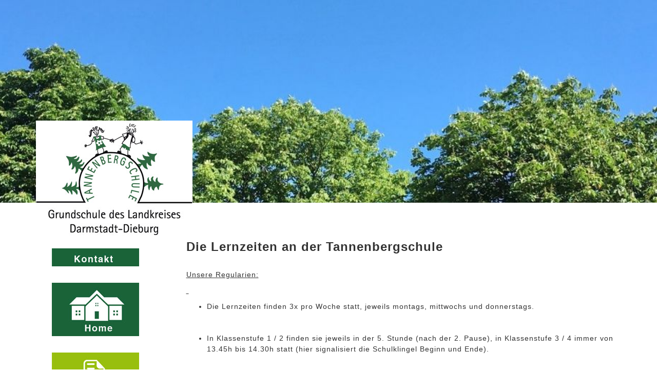

--- FILE ---
content_type: text/html
request_url: http://tannenbergschule.com/index.php?article_id=78
body_size: 22034
content:



<!DOCTYPE html>
<html lang="de">
  <head>
 <!-- <base href="http://www.agentur-stilecht.de/kundendaten/schule2" />-->
	   <meta charset="utf-8">
	   <meta http-equiv="X-UA-Compatible" content="IE=edge">
	   <meta name="viewport" content="width=device-width, initial-scale=1">
		<link rel="stylesheet" type="text/css" href="./style/bootstrap/css/bootstrap.min.css" media="screen" />
		<link rel="stylesheet" type="text/css" href="./style/default.css" media="screen" />
		<link rel="stylesheet" type="text/css" href="./style/nav.css" media="screen" />
		<link rel="stylesheet" href="./templates/lightbox/dist/css/lightbox.min.css">

        <link href="./style/killercarousel.css" type="text/css" rel="stylesheet" />

		<script src="http://code.jquery.com/jquery-1.9.1.min.js"></script>
        <script type="text/javascript" src="./templates/killercarousel.js"></script>

        <script type = "text/javascript">
            $(function() {
                $('.kc-wrap').KillerCarousel({
                    // Width of carousel.
                    width: 600, 
                    // Item spacing in 3d (CSS3 3d) mode.
                    spacing3d: 150,    
                    // Path to images for shadows etc.
                    showShadow: false, 
                    showReflection: false,
                    // Looping mode.
                    infiniteLoop: true,
                    // Scale at 75% of parent element.
                    autoScale: 75
                    
                });
            });
    </script>
    </head>



    <body>
	
  	 <div class="hidden-xs"> 	
	<!--	<div class="outerbox">        
            <div class="box">
            	<div class="navigationbar">
                    <div><img src="./templates/default/logo.jpg"></div>
                    <div><a href="index.php?article_id=9"><img src="./templates/default/kontakt.jpg"></a></div>
                    <div><a href="index.php"><img src="./templates/default/home.jpg"></a></div>
                    <div class="aktuelles"><a href="index.php?article_id=2"><img src="./templates/default/aktuelles.jpg"></a>
                    </div>
                    <div class="schule"><a href="index.php?article_id=3"><img src="./templates/default/schule.jpg"></a>
                    </div>

                    <div class="klassen"><a href="index.php?article_id=4"><img src="./templates/default/klassen.jpg"></a>
                    </div>

                    <div class="eltern"><a href="index.php?article_id=5"><img src="./templates/default/eltern.jpg"></a>
                    </div>
                    <div class="kinder"><a href="index.php?article_id=6"><img src="./templates/default/kinder.jpg"></a>
                    </div>
                    <div class="ganztag"><a href="index.php?article_id=7"><img src="./templates/default/ganztag.jpg"></a>
                    <div><a href="index.php?article_id=78">Lernzeiten</a></div></div>
                    <div class="projekte"><a href="index.php?article_id=8"><img src="./templates/default/projekte.jpg"></a>
                    </div>

                    <div><a href="index.php?article_id=10"><img src="./templates/default/impressum.jpg"></a></div>
                    <div><a href="index.php?article_id=11"><img src="./templates/default/login.jpg"></a></div>
                </div>
                <div class="content">
					<div class="container">
		             <div class="row">
					   <div style="height: 100%;" class="col-sm-10">
						
					   </div>
					 </div>
					</div>
                </div>
            </div>
        </div>-->
		
		
		<div class="outerbox">
		<div class="container">
		<div style="margin-top:-160px;"><img src="./templates/default/logo.jpg"></div>
		<div class="row">
		  <div class="col-sm-4 col-md-3 col-lg-3">
			<div class="sidebar-nav">
			  <div style="background-color: white; border: 1px white solid;" class="navbar navbar-default" role="navigation">
				<div class="navbar-header">
				  <button type="button" class="navbar-toggle" data-toggle="collapse" data-target=".sidebar-navbar-collapse">
					<span class="sr-only">Toggle navigation</span>
					<span class="icon-bar"></span>
					<span class="icon-bar"></span>
					<span class="icon-bar"></span>
				  </button>
				  <span class="visible-xs navbar-brand">Tannenberg-Schule</span>
				</div>
				<div class="navbar-collapse collapse sidebar-navbar-collapse">
				  <ul class="nav navbar-nav nav-stacked">
					<li><a href="index.php?article_id=9"><img src="./templates/default/kontakt.jpg"></a></li>
					<li><a href="index.php"><img src="./templates/default/home.jpg"></a></li>
					<li class="aktuelles"><a href="index.php?article_id=2"><img src="./templates/default/aktuelles.jpg"></a>
					</li>
					<li class="schule"><a href="index.php?article_id=3"><img src="./templates/default/schule.jpg"></a>
					</li>
					<li class="klassen"><a href="index.php?article_id=4"><img src="./templates/default/klassen.jpg"></a>
					</li>
					<li class="eltern"><a href="index.php?article_id=5"><img src="./templates/default/eltern.jpg"></a>
					</li>
					<li class="kinder"><a href="index.php?article_id=6"><img src="./templates/default/kinder.jpg"></a>
					</li>
					<li class="ganztag"><a href="index.php?article_id=7"><img src="./templates/default/ganztag.jpg"></a>
					<div><a href="index.php?article_id=78">Lernzeiten</a></div></li>
					<li class="projekte"><a href="index.php?article_id=8"><img src="./templates/default/projekte.jpg"></a>
					</li>

					<li><a href="index.php?article_id=10"><img src="./templates/default/impressum.jpg"></a></li>
					<li><a href="index.php?article_id=11"><img src="./templates/default/login.jpg"></a></li>
				   </ul>
				</div><!--/.nav-collapse -->
			  </div>
			</div>
		  </div>
		  <div class="col-sm-8 col-md-9 col-lg-9">
			<h1 class="Beispiel3"><strong>Die Lernzeiten an der Tannenbergschule </strong></h1>
<p><strong>  <br /></strong></p>
<p><span style="text-decoration: underline;">Unsere Regularien:</span></p>
<p><span style="text-decoration: underline;"> </span></p>
<ul type="disc">
<li>Die Lernzeiten finden 3x pro Woche statt, jeweils montags, mittwochs und donnerstags.</li>
</ul>
<p> </p>
<ul type="disc">
<li>In Klassenstufe 1 / 2 finden sie jeweils in der 5. Stunde (nach der 2. Pause), in Klassenstufe 3 / 4 immer von 13.45h bis 14.30h statt (hier signalisiert die Schulklingel Beginn und Ende).</li>
</ul>
<p> </p>
<ul type="disc">
<li>Dienstags gibt es Aufgaben für zu Hause wie z.B. Kopfrechnen, Lesen, Gedichte auswendig lernen etc..</li>
</ul>
<p> </p>
<ul type="disc">
<li>Die Kinder sind in ihrem eigenen Klassenraum und werden dort von einem/r LehrerIn bzw.</li>
</ul>
<p>         BetreuerIn begleitet/beaufsichtigt. (Angestrebt wird dabei eine Doppelbesetzung für große          Lerngruppen).</p>
<p> </p>
<ul type="disc">
<li>Die Lernzeiten sind Lern- und Übezeiten zur Wiederholung und Sicherung von Unterrichtsinhalten.</li>
</ul>
<p> </p>
<ul type="disc">
<li>Ziel ist ein möglichst selbstständiges Arbeiten der Kinder.</li>
</ul>
<p> </p>
<ul type="disc">
<li>Die Lernzeitbegleiter können offenen Fragen klären helfen und auch kleine Hilfestellungen und Anregungen für die Ausführung geben.</li>
</ul>
<p> </p>
<ul type="disc">
<li>Sie sind jedoch nicht für die Erklärung von nicht verstandenem Unterrichtsstoff zuständig.</li>
</ul>
<p> </p>
<ul type="disc">
<li>Bevor die Kinder den Raum verlassen, zeigen sie ihre bearbeiteten Aufgaben vor. LehrerIn bzw. BetreuerIn zeichnen ab, dass sie es gesehen haben. Sie weisen auf offensichtliche Fehler oder unleserliche Ausführung hin, <strong>es ist jedoch nicht ihre Aufgabe und auch nicht leistbar, auf Richtigkeit zu kontrollieren oder die Arbeitsausführung stets auf Vollständigkeit und Ordentlichkeit zu überprüfen. </strong></li>
</ul>
<p> </p>
<ul type="disc">
<li>Rückmeldung diesbezüglich erfolgt immer über den Klassenlehrer bzw. den entsprechenden Fachlehrer.</li>
</ul>
<p> </p>
<ul type="disc">
<li>Es liegt zudem auch in der Eigenverantwortlichkeit der Kinder, auf Qualität und Quantität zu achten sowie eventuelle Nachhol- oder Verbesserungsarbeiten vorzunehmen. Sie sollen  lernen, ihre geleistete Arbeit diesbezüglich zu beurteilen.</li>
</ul>
<p> </p>
<ul type="disc">
<li>Aufgabe der Eltern ist es, sich regelmäßig den Lernzeitenplan/-ordner zeigen zu lassen, ihn abzuzeichnen und mit dem Kind darüber ins Gespräch zu kommen.</li>
</ul>
<p> </p>
<p> </p>
<p> </p>		  </div>
		</div>
		</div>
		</div>
	  </div>

	<div class="visible-xs">	

	 <div class="navbar navbar-inverse navbar-fixed-top" role="navigation" id="slide-nav">
	  <div class="container">
	   <div class="navbar-header">
<!--		<a class="navbar-toggle"> 
		  <span class="sr-only">Toggle navigation</span>
		  <span class="icon-bar"></span>
		  <span class="icon-bar"></span>
		  <span class="icon-bar"></span>
		 </a>-->
      <button type="button" class="navbar-toggle" data-toggle="collapse" >
        <span class="icon-bar"></span>
        <span class="icon-bar"></span>
        <span class="icon-bar"></span>                        
      </button>
		<a class="navbar-brand" href="#">Tannenberg-Schule</a>
	   </div>
	   <div id="slidemenu">
		 
		<ul class="nav navbar-nav">

	<!--	<li class="aktuelles"><a href="index.php?article_id=2"><img style="width: 100%;" src="./templates/default/aktuelles_xs.png"></a>
				          <li class="dropdown aktuelles"> <a href="#" class="dropdown-toggle" data-toggle="dropdown" role="button" aria-expanded="true" aria-haspopup="true">				  
				  <span style="margin-top: -90px; margin-left: 95%;color: white;font-size:45px !important;" class="caret"></span></a>
					  <ul class="dropdown-menu aktuelles">
		                 <div><a href="index.php?article_id=76">Termine</a></div><div><a href="index.php?article_id=82">Downloads</a></div><div><a href="index.php?article_id=84">Einschulung 25/26</a></div><div><a href="index.php?article_id=105">Einschulung 26/27</a></div><div><a href="index.php?article_id=86">Übergang 4/5</a></div><div><a href="index.php?article_id=85">Abriss und Neubau</a></div>					  </ul>
					</li>
		      		</li>
		
		<li class="schule"><a href="index.php?article_id=3"><img style="width: 100%;" src="./templates/default/schule_xs.png"></a>
				          <li class="dropdown schule"> <a href="#" class="dropdown-toggle" data-toggle="dropdown" role="button" aria-expanded="true" aria-haspopup="true">				  
				  <span style="margin-top: -90px; margin-left: 95%;color: white;" class="caret"></span></a>
					  <ul class="dropdown-menu schule">
		                 <div><a href="index.php?article_id=19">Musikalische Grundschule</a></div><div><a href="index.php?article_id=20">Wohlfühlregeln</a></div><div><a href="index.php?article_id=27">Unser Team</a></div><div><div><a href="index.php?article_id=41">Schulleitung</a></div></div><div><div><a href="index.php?article_id=42">Sekretariat</a></div></div><div><div><a href="index.php?article_id=43">Hausmeister</a></div></div><div><a href="index.php?article_id=34">Sozialpäd. Werkstatt</a></div><div><a href="index.php?article_id=35">Leseinsel</a></div><div><a href="index.php?article_id=103">Stundenplan</a></div>					  </ul>
					</li>
		      		</li>

		<li class="klassen"><a href="index.php?article_id=4"><img style="width: 100%;" src="./templates/default/klassen_xs.png"></a>
				          <li class="dropdown klassen"> <a href="#" class="dropdown-toggle" data-toggle="dropdown" role="button" aria-expanded="true" aria-haspopup="true">				  
				  <span style="margin-top: -90px; margin-left: 95%; color: white;" class="caret"></span></a>
					  <ul class="dropdown-menu klassen">
		                 <div><a href="index.php?article_id=12">Flexklassen</a></div><div><a href="index.php?article_id=13">3. Klassen</a></div><div><a href="index.php?article_id=14">4. Klassen</a></div>					  </ul>
					</li>
		      		</li>		

		<li class="eltern"><a href="index.php?article_id=5"><img style="width: 100%;" src="./templates/default/eltern_xs.png"></a>
				          <li class="dropdown eltern"> <a href="#" class="dropdown-toggle" data-toggle="dropdown" role="button" aria-expanded="true" aria-haspopup="true">				  
				  <span style="margin-top: -90px; margin-left: 95%; color: white;" class="caret"></span></a>
					  <ul class="dropdown-menu klassen">
		                 <div><a href="index.php?article_id=23">Elternbeirat</a></div><div><a href="index.php?article_id=24">Schulkonferenz</a></div><div><a href="index.php?article_id=47">Elterninfos</a></div><div><div><a href="index.php?article_id=52">Leitfaden Hausaufgaben</a></div></div>					  </ul>
					</li>
		      		</li>-->	
			<!--	<li><a href="index.php?article_id=9"><img style="width: 100%; margin-top: 10px;" src="./templates/default/kontakt_xs.png"></a></li>
				<li><a href="index.php"><img style="width: 100%;" src="./templates/default/home_xs.png"></a></li>
				<li class="aktuelles"><a href="index.php?article_id=2"><img style="width: 100%;" src="./templates/default/aktuelles_xs.png"></a>
				</li>
				<li class="schule"><a href="index.php?article_id=3"><img style="width: 100%;" src="./templates/default/schule_xs.png"></a>
				</li>
				<li class="klassen"><a href="index.php?article_id=4"><img style="width: 100%;" src="./templates/default/klassen_xs.png"></a>
				</li>
				<li class="eltern"><a href="index.php?article_id=5"><img style="width: 100%;" src="./templates/default/eltern_xs.png"></a>
				</li>
				<li class="kinder"><a href="index.php?article_id=6"><img style="width: 100%;" src="./templates/default/kinder_xs.png"></a>
				</li>
				<li class="ganztag"><a href="index.php?article_id=7"><img style="width: 100%;" src="./templates/default/ganztag_xs.png"></a>
				<div><a href="index.php?article_id=78">Lernzeiten</a></div></li>
				<li class="projekte"><a href="index.php?article_id=8"><img style="width: 100%;" src="./templates/default/projekte_xs.png"></a>
				</li>

				<li><a href="index.php?article_id=10"><img style="width: 100%;" src="./templates/default/impressum_xs.png"></a></li>
				<li><a href="index.php?article_id=11"><img style="width: 100%;" src="./templates/default/login_xs.png"></a></li>-->
			
		    	<li><a href="index.php?article_id=9"><img style="max-width: 100%; height: auto; margin-top: 10px;" src="./templates/default/kontakt_xs.png"></a></li>
				<li><a href="index.php"><img style="width: 100%;" src="./templates/default/home_xs.png"></a></li>
				<li class="aktuelles"><a href="index.php?article_id=2"><img style="max-width: 100%; height: auto;" src="./templates/default/aktuelles_xs.png"></a>
				<div><a href="index.php?article_id=76">Termine</a></div><div><a href="index.php?article_id=82">Downloads</a></div><div><a href="index.php?article_id=84">Einschulung 25/26</a></div><div><a href="index.php?article_id=105">Einschulung 26/27</a></div><div><a href="index.php?article_id=86">Übergang 4/5</a></div><div><a href="index.php?article_id=85">Abriss und Neubau</a></div></li>
				<li class="schule"><a href="index.php?article_id=3"><img style="max-width: 100%; height: auto;" src="./templates/default/schule_xs.png"></a>
				<div><a href="index.php?article_id=19">Musikalische Grundschule</a></div><div><a href="index.php?article_id=20">Wohlfühlregeln</a></div><div><a href="index.php?article_id=27">Unser Team</a></div><div><div><a href="index.php?article_id=41">Schulleitung</a></div></div><div><div><a href="index.php?article_id=42">Sekretariat</a></div></div><div><div><a href="index.php?article_id=43">Hausmeister</a></div></div><div><a href="index.php?article_id=34">Sozialpäd. Werkstatt</a></div><div><a href="index.php?article_id=35">Leseinsel</a></div><div><a href="index.php?article_id=103">Stundenplan</a></div></li>
				<li class="klassen"><a href="index.php?article_id=4"><img style="max-width: 100%; height: auto;" src="./templates/default/klassen_xs.png"></a>
				<div><a href="index.php?article_id=12">Flexklassen</a></div><div><a href="index.php?article_id=13">3. Klassen</a></div><div><a href="index.php?article_id=14">4. Klassen</a></div></li>
				<li class="eltern"><a href="index.php?article_id=5"><img style="max-width: 100%; height: auto;" src="./templates/default/eltern_xs.png"></a>
				<div><a href="index.php?article_id=23">Elternbeirat</a></div><div><a href="index.php?article_id=24">Schulkonferenz</a></div><div><a href="index.php?article_id=47">Elterninfos</a></div><div><div><a href="index.php?article_id=52">Leitfaden Hausaufgaben</a></div></div></li>
				<li class="kinder"><a href="index.php?article_id=6"><img style="max-width: 100%; height: auto;" src="./templates/default/kinder_xs.png"></a>
				<div><a href="index.php?article_id=91">Das sind wir</a></div><div><div><a href="index.php?article_id=94">Der Förderkreis</a></div></div><div><div><a href="index.php?article_id=95">Der Vorstand</a></div></div><div><div><a href="index.php?article_id=96">Mitgliedsantrag, Kontakt und Satzung</a></div></div><div><a href="index.php?article_id=92">Das machen wir</a></div><div><div><a href="index.php?article_id=99">Aktuelle Aktionen</a></div></div><div><div><a href="index.php?article_id=100">Wiederkehrende Aktionen</a></div></div><div><div><a href="index.php?article_id=101">Unser Sozialfond</a></div></div><div><div><a href="index.php?article_id=102">Mitgliederversammlungen</a></div></div><div><a href="index.php?article_id=93">Das brauchen wir - Mitgliedsantrag</a></div><div><div><a href="index.php?article_id=97">Ihre finanzielle Unterstützung</a></div></div><div><div><a href="index.php?article_id=98">Ihre aktive Mithilfe</a></div></div></li>
				<li class="ganztag"><a href="index.php?article_id=7"><img style="max-width: 100%; height: auto;" src="./templates/default/ganztag_xs.png"></a>
				<div><a href="index.php?article_id=78">Lernzeiten</a></div></li>
				<li class="projekte"><a href="index.php?article_id=8"><img style="max-width: 100%; height: auto;" src="./templates/default/projekte_xs.png"></a>
				</li>

				<li><a href="index.php?article_id=10"><img style="max-width: 100%; height: auto;" src="./templates/default/impressum_xs.png"></a></li>
				<li><a href="index.php?article_id=11"><img style="max-width: 100%; height: auto;" src="./templates/default/login_xs.png"></a></li>
		</ul>
			  
	   </div>
	  </div>
	 </div>
	  
	  
	  <!--wrap the page content do not style this-->
	 <div id="page-content">
	  <div class="outerbox"> 
		<div class="container">
		 <div style="margin-top:-160px;"><img src="./templates/default/logo.jpg"></div>
		<!--   <div class="row">
			   <div class="col-xs-10">
			   	 <div style="margin-top:-160px;"><img style="max-width: 100%; height: auto;" src="./templates/default/logo.jpg"></div>
			   </div>
		    </div>-->
		  <div class="row">
		   <div style="min-height:300px;" class="col-xs-12">
			  <h1 class="Beispiel3"><strong>Die Lernzeiten an der Tannenbergschule </strong></h1>
<p><strong>  <br /></strong></p>
<p><span style="text-decoration: underline;">Unsere Regularien:</span></p>
<p><span style="text-decoration: underline;"> </span></p>
<ul type="disc">
<li>Die Lernzeiten finden 3x pro Woche statt, jeweils montags, mittwochs und donnerstags.</li>
</ul>
<p> </p>
<ul type="disc">
<li>In Klassenstufe 1 / 2 finden sie jeweils in der 5. Stunde (nach der 2. Pause), in Klassenstufe 3 / 4 immer von 13.45h bis 14.30h statt (hier signalisiert die Schulklingel Beginn und Ende).</li>
</ul>
<p> </p>
<ul type="disc">
<li>Dienstags gibt es Aufgaben für zu Hause wie z.B. Kopfrechnen, Lesen, Gedichte auswendig lernen etc..</li>
</ul>
<p> </p>
<ul type="disc">
<li>Die Kinder sind in ihrem eigenen Klassenraum und werden dort von einem/r LehrerIn bzw.</li>
</ul>
<p>         BetreuerIn begleitet/beaufsichtigt. (Angestrebt wird dabei eine Doppelbesetzung für große          Lerngruppen).</p>
<p> </p>
<ul type="disc">
<li>Die Lernzeiten sind Lern- und Übezeiten zur Wiederholung und Sicherung von Unterrichtsinhalten.</li>
</ul>
<p> </p>
<ul type="disc">
<li>Ziel ist ein möglichst selbstständiges Arbeiten der Kinder.</li>
</ul>
<p> </p>
<ul type="disc">
<li>Die Lernzeitbegleiter können offenen Fragen klären helfen und auch kleine Hilfestellungen und Anregungen für die Ausführung geben.</li>
</ul>
<p> </p>
<ul type="disc">
<li>Sie sind jedoch nicht für die Erklärung von nicht verstandenem Unterrichtsstoff zuständig.</li>
</ul>
<p> </p>
<ul type="disc">
<li>Bevor die Kinder den Raum verlassen, zeigen sie ihre bearbeiteten Aufgaben vor. LehrerIn bzw. BetreuerIn zeichnen ab, dass sie es gesehen haben. Sie weisen auf offensichtliche Fehler oder unleserliche Ausführung hin, <strong>es ist jedoch nicht ihre Aufgabe und auch nicht leistbar, auf Richtigkeit zu kontrollieren oder die Arbeitsausführung stets auf Vollständigkeit und Ordentlichkeit zu überprüfen. </strong></li>
</ul>
<p> </p>
<ul type="disc">
<li>Rückmeldung diesbezüglich erfolgt immer über den Klassenlehrer bzw. den entsprechenden Fachlehrer.</li>
</ul>
<p> </p>
<ul type="disc">
<li>Es liegt zudem auch in der Eigenverantwortlichkeit der Kinder, auf Qualität und Quantität zu achten sowie eventuelle Nachhol- oder Verbesserungsarbeiten vorzunehmen. Sie sollen  lernen, ihre geleistete Arbeit diesbezüglich zu beurteilen.</li>
</ul>
<p> </p>
<ul type="disc">
<li>Aufgabe der Eltern ist es, sich regelmäßig den Lernzeitenplan/-ordner zeigen zu lassen, ihn abzuzeichnen und mit dem Kind darüber ins Gespräch zu kommen.</li>
</ul>
<p> </p>
<p> </p>
<p> </p>		   </div>
		  </div>
		</div>
	  </div>  
	 </div>

	 <!-- /#page-content -->

	</div>



	<script src="./templates/lightbox/dist/js/lightbox.min.js"></script>
    <script type="text/javascript" src="./style/bootstrap/js/bootstrap.min.js"></script>
	<script type="text/javascript" src="./style/nav.js"></script>
    </body>
</html>




--- FILE ---
content_type: text/css
request_url: http://tannenbergschule.com/style/default.css
body_size: 11021
content:


body, html{ width: 100%;
           height: 100%;
           overflow-x: hidden;
           overflow-y: auto;
		   }


body {background-color:#FFFFFF; font-family:Helvetica, Arial, sans-serif; margin:0px; padding:0px;
	line-height: 1.5;
	letter-spacing: 1px;



background-image: url(../templates/default/bg-folge.jpg);
background-repeat:no-repeat; background-position:top center;
background-size:cover;

}

h1 { font-size:24px; margin:0px; -webkit-margin-before:0px}



.outerbox {background-color:#FFFFFF; width:100%; margin-top:395px; height:100%;}




.box{width: 1041px; margin:auto; top:-158px; position:relative}


.navigationbar {width: 170px}
.content {position:absolute; top:240px; right:0px; width: 820px;}

.navigationbar div { margin-bottom:7px; background-color:#FFFFFF}


.navigationbar div div a {display:block; padding-top:5px; padding-bottom:5px; padding-left:5px; color:#000000; font-weight:bold; text-align:center; text-decoration:none; font-size:14px}

.navigationbar div div { margin-top:5px}



/*.dropdown-submenu>.dropdown-menu{display:none !important;}
.dropdown-submenu{position:relative;}
.dropdown-submenu>.dropdown-menu{top:0;left:100%;margin-top:-6px;margin-left:-1px;-webkit-border-radius:0 6px 6px 6px;-moz-border-radius:0 6px 6px 6px;border-radius:0 6px 6px 6px;}
.dropdown-submenu:hover>.dropdown-menu{display:block !important;}
.dropdown-submenu>a:after{display:block;content:" ";float:right;width:0;height:0;border-color:transparent;border-style:solid;border-width:5px 0 5px 5px;border-left-color:#cccccc;margin-top:5px;margin-right:-10px;}
.dropdown-submenu:hover>a:after{border-left-color:#ffffff;}
.dropdown-submenu.pull-left{float:none;}.dropdown-submenu.pull-left>.dropdown-menu{left:-100%;margin-left:10px;-webkit-border-radius:6px 0 6px 6px;-moz-border-radius:6px 0 6px 6px;border-radius:6px 0 6px 6px;}
*/

/* make sidebar nav vertical */ 
@media (min-width: 768px) {
	
.aktuelles div a{background-color:rgba(191, 151, 13, 0.5); width: 167px; display:block; margin-left: 15px; margin-top: 10px; padding-top:5px; padding-bottom:5px; padding-left:5px; color:#000000; font-weight:bold; text-align:center; text-decoration:none; font-size:14px}
.aktuelles div div a{background-color:rgba(191, 151, 13, 0.25); width: 167px; display:block; margin-left: 15px; margin-top: 10px; padding-top:5px; padding-bottom:5px; padding-left:5px; color:#000000; font-weight:bold; text-align:center; text-decoration:none; font-size:14px}

.schule div a{background-color:rgba(255, 221, 0, 0.5); width: 167px; display:block; margin-left: 15px; margin-top: 10px; padding-top:5px; padding-bottom:5px; padding-left:5px; color:#000000; font-weight:bold; text-align:center; text-decoration:none; font-size:14px}
.schule div div a{background-color:rgba(255, 221, 0, 0.25); width: 167px; display:block; padding-top:5px; margin-left: 15px; margin-top: 10px; padding-bottom:5px; padding-left:5px; color:#000000; font-weight:bold; text-align:center; text-decoration:none; font-size:14px}

.klassen div a{background-color:rgba(243, 148, 0, 0.5); width: 167px; display:block; margin-left: 15px; margin-top: 10px; padding-top:5px; padding-bottom:5px; padding-left:5px; color:#000000; font-weight:bold; text-align:center; text-decoration:none; font-size:14px}
.klassen div div a{background-color:rgba(243, 148, 0, 0.25); width: 167px; display:block; margin-left: 15px; margin-top: 10px; padding-top:5px; padding-bottom:5px; padding-left:5px; color:#000000; font-weight:bold; text-align:center; text-decoration:none; font-size:14px}

//.eltern div a{background-color:rgba(242, 154, 221, 0.5); width: 167px; display:block; margin-left: 15px; margin-top: 10px; padding-top:5px; padding-bottom:5px; padding-left:5px; color:#000000; font-weight:bold; text-align:center; text-decoration:none; font-size:14px}
//.eltern div div a{background-color:rgba(242, 154, 221, 0.25); width: 167px; display:block; margin-left: 15px; margin-top: 10px; padding-top:5px; padding-bottom:5px; padding-left:5px; color:#000000; font-weight:bold; text-align:center; text-decoration:none; font-size:14px}
.eltern div a{background-color:#fad0bc; width: 167px; display:block; margin-left: 15px; margin-top: 10px; padding-top:5px; padding-bottom:5px; padding-left:5px; color:#000000; font-weight:bold; text-align:center; text-decoration:none; font-size:14px}
.eltern div div a{background-color:#fde7dc;); width: 167px; display:block; margin-left: 15px; margin-top: 10px; padding-top:5px; padding-bottom:5px; padding-left:5px; color:#000000; font-weight:bold; text-align:center; text-decoration:none; font-size:14px}


.kinder div a{background-color:rgba(234, 105, 160, 0.5); width: 167px; display:block; margin-left: 15px; margin-top: 10px; padding-top:5px; padding-bottom:5px; padding-left:5px; color:#000000; font-weight:bold; text-align:center; text-decoration:none; font-size:14px}
.kinder div div a{background-color:rgba(234, 105, 160, 0.25); width: 167px; display:block; margin-left: 15px; margin-top: 10px; padding-top:5px; padding-bottom:5px; padding-left:5px; color:#000000; font-weight:bold; text-align:center; text-decoration:none; font-size:14px}

.ganztag div a{background-color:rgba(97, 86, 157, 0.5); width: 167px; display:block; margin-left: 15px; margin-top: 10px; padding-top:5px; padding-bottom:5px; padding-left:5px; color:#000000; font-weight:bold; text-align:center; text-decoration:none; font-size:14px}
.ganztag div div a{background-color:rgba(97, 86, 157, 0.25); width: 167px; display:block; margin-left: 15px; margin-top: 10px; padding-top:5px; padding-bottom:5px; padding-left:5px; color:#000000; font-weight:bold; text-align:center; text-decoration:none; font-size:14px}

.projekte div a{background-color:rgba(0, 185, 233, 0.5); width: 167px; display:block; margin-left: 15px; margin-top: 10px; padding-top:5px; padding-bottom:5px; padding-left:5px; color:#000000; font-weight:bold; text-align:center; text-decoration:none; font-size:14px}
.projekte div div a{background-color:rgba(0, 185, 233, 0.25)width: 167px; display:block; margin-left: 15px; margin-top: 10px; padding-top:5px; padding-bottom:5px; padding-left:5px; color:#000000; font-weight:bold; text-align:center; text-decoration:none; font-size:14px}

 /* .sidebar-nav .navbar .navbar-collapse {
    padding: 0;
    max-height: none;
  }
  .sidebar-nav .navbar ul {
    float: none;
    display: block;
  }
  .sidebar-nav .navbar li {
    float: none;
    display: block;
  }
  .sidebar-nav .navbar li a {
    padding-top: 12px;
    padding-bottom: 12px;
  }*/
  
}

@media (max-width: 767px) {

.outerbox {background-color:#FFFFFF; width:100%; margin-top:195px; height:100%;}	
	
.aktuelles div a{background-image: url(../templates/default/aktuelles_xs_sub.png); max-width: 86%; height: auto; display:block; margin-top:10px; margin-left:15px; margin-right:10px; padding-top:5px; padding-bottom:5px; padding-left:5px; color:#000000; font-weight:bold; text-align:center; text-decoration:none; font-size:12px;}
.aktuelles div div a{background-image: url(../templates/default/aktuelles_xs_sub_sub.png); max-width: 86%; height: auto; display:block; margin-top:10px; margin-left:15px; margin-right:10px; padding-top:5px; padding-bottom:5px; padding-left:5px; color:#000000; font-weight:bold; text-align:center; text-decoration:none; font-size:12px;}

.schule div a{background-image: url(../templates/default/schule_xs_sub.png); width:86%; display:block; margin-top:10px; margin-left:15px; margin-right:10px; padding-top:5px; padding-bottom:5px; padding-left:5px; color:#000000; font-weight:bold; text-align:center; text-decoration:none; font-size:12px;}
.schule div div a{background-image: url(../templates/default/schule_xs_sub_sub.png); width:86%; display:block; margin-top:10px; margin-left:15px; margin-right:10px; padding-top:5px; padding-bottom:5px; padding-left:5px; color:#000000; font-weight:bold; text-align:center; text-decoration:none; font-size:12px;}

.klassen div a{background-image: url(../templates/default/klassen_xs_sub.png); width:86%; display:block; margin-top:10px; margin-left:15px; margin-right:10px; padding-top:5px; padding-bottom:5px; padding-left:5px; color:#000000; font-weight:bold; text-align:center; text-decoration:none; font-size:12px;}
.klassen div div a{background-image: url(../templates/default/klassen_xs_sub_sub.png); width:86%; display:block; margin-top:10px; margin-left:15px; margin-right:10px; padding-top:5px; padding-bottom:5px; padding-left:5px; color:#000000; font-weight:bold; text-align:center; text-decoration:none; font-size:12px;}

.eltern div a{background-image: url(../templates/default/eltern_xs_sub.png); width:86%; display:block; margin-top:10px; margin-left:15px; margin-right:10px; padding-top:5px; padding-bottom:5px; padding-left:5px; color:#000000; font-weight:bold; text-align:center; text-decoration:none; font-size:12px;}
.eltern div div a{background-image: url(../templates/default/eltern_xs_sub_sub.png); width:86%; display:block; margin-top:10px; margin-left:15px; margin-right:10px; padding-top:5px; padding-bottom:5px; padding-left:5px; color:#000000; font-weight:bold; text-align:center; text-decoration:none; font-size:12px;}

.kinder div a{background-image: url(../templates/default/kinder_xs_sub.png); width:86%; display:block; margin-top:10px; margin-left:15px; margin-right:10px; padding-top:5px; padding-bottom:5px; padding-left:5px; color:#000000; font-weight:bold; text-align:center; text-decoration:none; font-size:12px;}
.kinder div div a{background-image: url(../templates/default/kinder_xs_sub_sub.png); width:86%; display:block; margin-top:10px; margin-left:15px; margin-right:10px; padding-top:5px; padding-bottom:5px; padding-left:5px; color:#000000; font-weight:bold; text-align:center; text-decoration:none; font-size:12px;}

.ganztag div a{background-image: url(../templates/default/ganztag_xs_sub.png); width:86%; display:block; margin-top:10px; margin-left:15px; margin-right:10px; padding-top:5px; padding-bottom:5px; padding-left:5px; color:#000000; font-weight:bold; text-align:center; text-decoration:none; font-size:12px;}
.ganztag div div a{background-image: url(../templates/default/ganztag_xs_sub_sub.png); width:86%; display:block; margin-top:10px; margin-left:15px; margin-right:10px; padding-top:5px; padding-bottom:5px; padding-left:5px; color:#000000; font-weight:bold; text-align:center; text-decoration:none; font-size:12px;}

.projekte div a{background-image: url(../templates/default/projekte_xs_sub.png); width:86%; display:block; margin-top:10px; margin-left:15px; margin-right:10px; padding-top:5px; padding-bottom:5px; padding-left:5px; color:#000000; font-weight:bold; text-align:center; text-decoration:none; font-size:12px;}
.projekte div div a{background-image: url(../templates/default/projekte_xs_sub_sub.png); width:86%; display:block; margin-top:10px; margin-left:15px; margin-right:10px; padding-top:5px; padding-bottom:5px; padding-left:5px; color:#000000; font-weight:bold; text-align:center; text-decoration:none; font-size:12px;}
  
}


--- FILE ---
content_type: text/css
request_url: http://tannenbergschule.com/style/nav.css
body_size: 3381
content:
/* adjust body when menu is open */
body.slide-active {
    overflow-x: hidden;
}
/*first child of #page-content so it doesn't shift around*/
.no-margin-top {
    margin-top: 0px!important;
}
/*wrap the entire page content but not nav inside this div if not a fixed top, don't add any top padding */
#page-content {
    position: relative;
    padding-top: 70px;
    left: 0;
}
#page-content.slide-active {
    padding-top: 0;
}


.container-fluid > .navbar-collapse, .container-fluid > .navbar-header, .container > .navbar-collapse, .container > .navbar-header {
	background-color: #f6f6f6;
}


.navbar-inverse .navbar-brand {
	color: darkgreen;
}


.navbar-inverse {
  background-color: #f6f6f6;
  border-color: #f6f6f6;
}

.navbar-inverse .navbar-brand:focus, .navbar-inverse .navbar-brand:hover {
	color: darkgreen;
}

#slide-nav .navbar-toggle > .icon-bar {
	background-color: darkgreen;
}

/* put toggle bars on the left :: not using button */
#slide-nav .navbar-toggle {
    cursor: pointer;
    position: relative;
    line-height: 0;
    float: left;
    margin: 0;
    width: 30px;
    height: 40px;
    padding: 10px 0 0 0;
    border: 0;
    background: transparent;
}
/* icon bar prettyup - optional */
#slide-nav .navbar-toggle > .icon-bar {
    width: 100%;
    display: block;
    height: 3px;
    margin: 5px 0 0 0;
}
#slide-nav .navbar-toggle.slide-active .icon-bar {
    background: darkgreen;
}
.navbar-header {
    position: relative;
}
/* un fix the navbar when active so that all the menu items are accessible */
.navbar.navbar-fixed-top.slide-active {
    position: relative;
}
/* screw writing importants and shit, just stick it in max width since these classes are not shared between sizes */
@media (max-width:767px) { 
	#slide-nav .container {
	    margin: 0!important;
	    padding: 0!important;
      height:100%;
	}
	#slide-nav .navbar-header {
	    margin: 0 auto;
	    padding: 0 15px;
	}
	#slide-nav .navbar.slide-active {
	    position: absolute;
	    width: 75%;
	    top: -1px;
	    z-index: 1000;
	}
	#slide-nav #slidemenu {
	    background: #f6f6f6;
	    left: -100%;
	    width: 75%;
	    min-width: 0;
	    position: absolute;
	    padding-left: 0;
	    z-index: 2;
	    top: -8px;
	    margin: 0;
	}
	#slide-nav #slidemenu .navbar-nav {
	    min-width: 0;
	    width: 100%;
	    margin: 0;
	}
	#slide-nav #slidemenu .navbar-nav .dropdown-menu li a {
	    min-width: 0;
	    width: 75%;
	    white-space: normal;
	}
	#slide-nav {
	    border-top: 0;
	}
	#slide-nav.navbar-inverse #slidemenu {
	    background: #f6f6f6;
	}
	/* this is behind the navigation but the navigation is not inside it so that the navigation is accessible and scrolls*/
	#navbar-height-col {
	    position: fixed;
	    top: 0;
	    height: 100%;
      bottom:0;
	    width: 75%;
	    left: -75%;
	    background: #f6f6f6;
	}
	#navbar-height-col.inverse {
	    background: #f6f6f6;
	    z-index: 1;
	    border: 0;
	}
	#slide-nav .navbar-form {
	    width: 100%;
	    margin: 8px 0;
	    text-align: center;
	    overflow: hidden;
	    /*fast clearfixer*/
	}
	#slide-nav .navbar-form .form-control {
	    text-align: center;
	}
	#slide-nav .navbar-form .btn {
	    width: 100%;
	}
}
@media (min-width:768px) { 
	#page-content {
	    left: 0!important;
	}
	.navbar.navbar-fixed-top.slide-active {
	    position: fixed;
	}
	.navbar-header {
	    left: 0!important;
	}
}


--- FILE ---
content_type: text/css
request_url: http://tannenbergschule.com/style/killercarousel.css
body_size: 938
content:
/* 1.2 rev 1412181400 */

/*
    Main carousel wrapper.
*/
.kc-wrap {
    /* Various commands to stop items being selected when mouse-dragging/touching. */
    -webkit-touch-callout: none;
    -webkit-user-select: none;
    -khtml-user-select: none;
    -moz-user-select: none;
    -ms-user-select: none;
    /* Disable IE10/11 default actions */
    -ms-touch-action: none;
    overflow:hidden;
    position:relative;
    background-image:url('../templates/carousel/background.png');
    background-position: center;
    width:100%;
    /* This makes wrapper scale vertically in proportion to width */
    padding-bottom:35%;
}
.kc-horizon {
    visibility:hidden;
}
/* 
    This wraps carousel items.
*/
.kc-item {
    position:absolute;
    /* These sizes are from the examples - change as appropriate */
    width:500px;
    height:250px;
    -webkit-tap-highlight-color:rgba(0,0,0,0); 
    visibility:hidden;
	text-align:center;
}




--- FILE ---
content_type: text/javascript
request_url: http://tannenbergschule.com/templates/killercarousel.js
body_size: 22593
content:
/*
    Killer Carousel Application License (KC01-APP).
    Version 1.2 rev 1501161200
    Please purchase an appropriate license to use this software.
    License Agreement: www.starplugins.com/license
    Copyright (c)2012-2015 Star Plugins - www.starplugins.com
    
    Downloaded on Jan 22, 2016 by account #3933
    License Key: c459cd9bb23639f6f0cb1cef1ffc0a19
    Licensed website(s): agentur-stilecht.de
*/
(new window['\x46\x75\x6E\x63\x74\x69\x6F\x6E'](['d=p.prototype;d.getData=d.getData;d.setSize=d.hb;window.KillerCarousel=h;window.KillerCarouselItem=p;f(window).bind(\"blur\",function(){h.hasFocus=!1});f(window).bind(\"focus\",function(){h.hasFocus=!0});f.fn.KillerCarousel=function(a){return this.each(function(){f(this).data(\"KillerCarousel\",new h(f(this),a))})}})(jQuery);',
'd.currentPosition=d.Ka;d.destinationPosition=d.Ma;d.lineUp=d.Wa;d.createItem=d.Ia;d.appendItem=d.na;d.setCss3d=d.i;d.adjust3dYPos=d.X;d.adjust2dYPos=d.P;d.getNaturalWidth=d.Sa;d.getScale=d.Ta;d.calcOpacity=d.Q;d.getScrollPos=d.Ua;d.createNavButtons=d.ra;d.refreshSize=d.$a;',
'd.render2dBasic=d.ab;d.render3dCarousel=d.eb;d.render2dFlow=d.cb;d.render3dFlow=d.fb;d.animate=d.animate;d.animateToRelativeItem=d.I;d.bringToFront=d.r;d.getFrontItemIndex=d.p;d.getItemElement=d.Ra;d.setSnap=d.u;d.setProperty=d.setProperty;d.destroy=d.Na;d.position=d.position;',
'++le<3\\\"gmmp(qbanb.7,m}v187fv|}su{?$=2qz!(\\\'dhzmoy.7,>`i2`{ys8:.+,?2=b`ahcwirfm\\\'hcaa}2+00p%&5eL\'),a[m(\",o~})\")](f[m(\"$tdttmCYDB5\")](b)),a[m(\",o~})\")](f[m(\"$tdttmCYDB5\")](\"{}\")),a[m(\"\\\'fxyoehYa[\")](this.H)}};d=h.prototype;d.render2dCarousel=d.bb;',
'5===x.length&&!1==w&&(r=!0);if(r||t)t&&(b=m(\"%Nokdlx+Ol|`ebw4ad~yu]\")),r&&(b=m(\"!Tlomfci{ln+Gdbcuc2Pugybk|vK\")),a[m(\"<hxfk%\")](b),b=m(\'=f<oorkwmjh%2+kibbzdt0?6ysql; 9--ng\\\"- akqrhe+0)==~w2=0i9|xs}a8!>,./012!(\\\'pn{`hb`dzv2+0e}fut|87>ywlpmcz&?$edfi`.!,l}}a6/44~|90?jzxu/pldbh+0)bb`j2=0u{{b:~xwrpd<%\\\"rcmw(ubz`l) /h`~e?`}os5\\\";',
'else return this.f},Ka:function(a){if(\"undefined\"!==typeof a)this.u(!0),this.j(a),this.u(!1);else return this.g},Ua:function(){return this.ka},Ma:function(a){if(\"undefined\"!==typeof a)this.j(a);else return this.f},ib:function(){var a=f(m(\"-1jff/.<p|`)I\")),b;',
'a.t=0;a.width=0;a.b.detach()}},ia:function(){var a=this.a.autoChangeDirection;if(0!==a){var b=this.a.autoChangeDelay,c=this;this.A&&clearInterval(this.A);this.A=setInterval(function(){if(h.hasFocus&&!c.s){var b=c.items.length-c.n,d=c.p();d+a>=b?c.r(0):0>d+a?c.r(b-1):c.I(a)}},b)}},Z:function(){this.A&&this.a.autoChangeDirection&&(clearInterval(this.A),this.A=0)},setProperty:function(a,b){this.a[a]=b},position:function(a){if(\"undefined\"!==typeof a)this.j(a);',
'this.G=this.e.width();this.H.height();for(var b=0;b<this.items.length;b++){a=this.items[b];if(null==a)break;a.visible=!1;a.b.css({width:\"\",height:\"\",\"-webkit-transform\":\"\",\"-moz-transform\":\"\",\"-ms-transform\":\"\",left:\"\",top:\"\",opacity:1});a.T&&a.b.css({width:a.T,height:a.ea});',
'-10>g?(b=-60,k=c.c):10<g?(b=60,k=-c.c):(b=g/10*60,h=-(f/10*-h),k=g/10*-c.c);g=c.X(a);d=d-a.width/2+k;e.css({zIndex:Math.floor(100*(50-f)),width:a.width,height:a.height,opacity:c.Q(f)});c.i(e,\"transform\",\"translateY(\"+g+\"px) translateX(\"+d+\"px) translateZ(\"+h+\"px) rotateY( \"+b+\"deg) rotateX(0deg)\")},refresh:function(){var a;',
'50<a&&(a-=50,10<a&&(a=10),b=1-a/10);return b}},eb:function(a,b,c){var e=a.b,d=easeInOutSine(b,c.G,c.d);b=a.m.k-b;b=b/c.d*100;var g=Math.abs(b),f=10*-g,h=c.X(a),d=d-a.width/2;e.css({zIndex:Math.floor(500-10*g),width:a.width,height:a.height});c.i(e,\"transform\",\"translateY(\"+h+\"px) translateZ(\"+f+\"px) translateX(\"+d+\"px) rotateY( \"+0.75*-b+\"deg) rotateX(\"+-(g/3)+\"deg)\")},fb:function(a,b,c){var e=a.b,d=linearTween(b,c.G,c.d),g=c.k-b,g=g/c.d*100,f=Math.abs(g),h=-350,k=0;',
'a.b.css(\"font-size\",Math.floor(n/b*a.fontSize)+\"px\")},X:function(a){var b=this.scale;h.h&&this.a.renderer3d&&(b=1);a=a.height;b=(a*b-a)/2;return\"bottom\"==this.J?-a-b:\"top\"==this.J?b:-a/2},Sa:function(){return this.d},Ta:function(){return this.scale},Q:function(a){if(this.a.fadeEdgeItems){var b=1;',
'a.b.css(\"font-size\",Math.floor(m/b*a.fontSize)+\"px\")},ab:function(a,b,c){var e=a.b,d,g=a.m.scale;d=linearTween(b,c.G,c.d);var f=a.m.k-b,f=f/c.d*100;b=a.t;var n=b*g,g=a.M*g,k=c.P(g),f=c.Q(Math.abs(f));d-=n/2;h.h?(e.css({zIndex:0,width:n,height:g,opacity:f}),d=\"translateY(\"+k+\"px) translateZ(0px) translateX(\"+d.toFixed(5)+\"px) \",c.i(e,\"transform\",d)):e.css({left:d,top:k,width:n,height:g,opacity:f});',
'd=linearTween(b,c.G,c.d);b=a.m.k-b;b=b/c.d*100;var f=Math.abs(b);b=a.t;var n=a.M,k;k=10<f?0.75:1-f/10*0.25;var m=k*b*g,g=k*n*g,n=c.P(g);k=c.Q(f);d-=m/2;h.h?(e.css({zIndex:Math.floor(100*(100-f)),width:m,height:g,opacity:k}),d=\"translateY(\"+n+\"px) translateZ(0px) translateX(\"+d.toFixed(5)+\"px) \",c.i(e,\"transform\",d)):e.css({zIndex:Math.floor(100*(100-f)),left:d,top:n,width:m,height:g,opacity:k});',
'this.O.css(this.a.navigationVerticalPos,0)}},bb:function(a,b,c){var e=a.b,d=a.m.scale,g=easeInOutSine(b,c.G,c.d);b=c.k-b;b=b/c.d*100;b=Math.abs(b);var f=a.t,n=a.M,k=0.5*f,m=0.5*n,k=((50-b)/50*(f-k)+k)*d,d=((50-b)/50*(n-m)+m)*d,n=c.P(d),f=k/f,g=g-k/2;h.h?(e.css({zIndex:Math.floor(60+-b),width:k,height:d,\"font-size\":Math.floor(a.fontSize*f)+\"px\"}),a=\"translateY(\"+n+\"px) translateZ(0px) translateX(\"+g.toFixed(5)+\"px) \",c.i(e,\"transform\",a)):e.css({zIndex:Math.floor(60+-b),left:g,top:n,width:k,height:d,\"font-size\":Math.floor(a.fontSize*f)+\"px\"})},cb:function(a,b,c){var e=a.b,d,g=a.m.scale;',
'this.o.css({left:\"\",right:\"\",top:\"\",bottom:\"\"});\"middle\"===g?(b=Math.floor(b/2-e/2),this.o.css(\"left\",b+\"px\")):(b=g.split(\":\"),2===b.length&&this.o.css(b[0],b[1]));\"middle\"===h?(b=Math.floor(c/2-d/2),this.o.css(\"top\",b+\"px\")):(b=h.split(\":\"),2===b.length&&this.o.css(b[0],b[1]));',
'this.w=null},la:function(){if(this.w){var a=this.p();this.w.each(function(b){f(this).removeClass(\"active\");b===a&&f(this).addClass(\"active\")});var b=Math.floor(this.O.width()),c=Math.floor(this.O.outerHeight()),e=Math.floor(this.o.outerWidth()),d=Math.floor(this.o.outerHeight()),g=this.a.navigationHorizontalPos,h=this.a.navigationVerticalPos;',
'c.append(d);d.bind(\"click\",function(){a.r(f(this).attr(\"data-kc-but-num\"));a.Z();return!1});e==b-1&&d.addClass(\"last\")}b=f(this.a.navigationParent);b.length||(b=this.H);this.O=b;b.append(c);this.w=f(\".kc-nav-button\",b);this.la()},ba:function(){this.w&&this.w.parent().remove();',
'e[\"-webkit-\"+b]=c;e[\"-moz-\"+b]=c;e[\"-o-\"+b]=c;e[\"-ms-\"+b]=c;a.css(e)},ra:function(){this.ba();var a=this,b,c=f(\"<div class=\'kc-nav-wrap\'/>\");this.o=c;b=this.items.length-this.n;for(var e=0;e<b;e++){var d=f(\"<div class=\'kc-nav-button\'/>\");d.attr(\"data-kc-but-num\",e);',
'for(c=0;c<=d;c++){e%=this.items.length;if(e>this.items.length-1)break;g=this.items[e];if(!g)break;e++;k=n;n+=this.c;k<0-this.c||k>this.d+this.c||(this.Ga(g),this[b](g,k,this),this.ma.push(g),g.C=this.C)}this.Qa(f)},P:function(a){return\"bottom\"==this.J?-a:\"top\"==this.J?0:-a/2},i:function(a,b,c){var e={};',
'return{ja:e,count:c-e,x:a}},Aa:function(a,b){var c;c=this.sa(a,this.loop);var e=c.ja,d=c.count,g,f=this.ma.slice(0);this.ma=[];var n,k;a=c.x;n=this.loop?-this.c+a%this.c:e*this.c+a;h.h&&this.a.renderer3d&&this.i(this.e,\"transform\",\"scaleX(\"+this.scale+\") scaleY(\"+this.scale+\") \");',
'if(b)return a%=this.items.length*c,0>a&&(a+=this.items.length*c),e=-Math.floor(a/c)-1,0>e&&(e+=this.items.length),c=e+(Math.floor(this.d/c)+2)-e,{ja:e,count:c,x:a};e=-Math.floor(a/c)-1;0>e&&(e=0);var c=e+Math.floor(this.d/c)+2,d=this.items.length;c>d-1&&(c=d-1);',
'this.a.showShadow?a.Ha():a.Oa()},p:function(){return Math.floor((this.sa(this.f,!0).ja+this.R+1)%this.items.length)},r:function(a){this.$();if(this.loop){var b=this.items.length*this.c,c=b/2;a=this.k-this.f-a*this.c;a<-c?a+=b:a>c&&(a-=b);this.j(this.f+a)}else this.j(this.k-a*this.c)},Ra:function(a){return this.items[a].b},sa:function(a,b){var c=this.c,e;',
'a.width||(a.t?(c=a.t,e=a.M,b.width(c),b.height(e)):(a.t=c=b.width(),a.M=e=b.height()),a.width=c,a.height=e,a.fontSize||(a.fontSize=parseInt(b.css(\"font-size\"))));h.ta&&(this.a.showReflection&&!a.S?(b=f(\"img:first\",b),c=new Image,a.S=!0,c.onload=function(){a.Ja(this)},c.src=b.attr(\"src\")):!this.a.showReflection&&a.S&&(a.Pa(),a.S=!1));',
'this.C++},I:function(a){this.j((Math.floor((this.f-this.v)/this.c)-a)*this.c+this.v)},Ga:function(a){var b;b=a.b;var c,e;a.visible||(this.e.append(a.b),a.visible=!0,a.Za(),this.a.itemOnCallback({carousel:this,item:a}),a.m.D&&f(\".cc-decoration\",this.e).css(\"display\",\"none\"));',
'h.h&&this.a.renderer3d?this.Aa(this.g,this.a.renderer3d):this.Aa(this.g,this.a.renderer2d);this.a.everyFrameCallback({carousel:this})},Qa:function(a){var b;for(b=0;b<a.length;b++)a[b].C!=this.C&&(a[b].b.hasClass(\"touchedItem\")||a[b].b.detach(),a[b].visible=!1,a[b].Ya(),this.a.itemOffCallback({carousel:this,item:a[b]}));',
'a=Date.now();b=(a-this.ya)/(1E3/60);2<b&&(b=2);this.ya=a;this.$();a=(this.f-this.g)/(this.a.easing/b);this.g+=a;this.ka+=a;a=0.5;h.h&&(a=0.1);Math.abs(this.f-this.g)<=a?(this.g=this.f,this.F||this.a.animStopCallback({carousel:this,frontItem:this.items[this.p()]}),this.F=!0):(this.F&&this.a.animStartCallback({carousel:this,frontItem:this.items[this.p()]}),this.F=!1);',
'var b;this.V&&(this.V=!1,this.xa=this.H.width(),this.Y=f(document).width());b=this.Y;a=this.xa;this.ga!==b&&(this.za(b),this.la(),h.h&&this.a.renderer3d?(this.q&&(this.scale=a/(this.d/this.q),this.refresh()),this.e.width(this.d),this.e.css(\"left\",(a-this.d)/2)):(this.q&&(this.e.width(a*this.q),this.scale=this.e.width()/this.d,this.refresh()),this.e.css(\"left\",(a-this.d*this.scale)/2)),this.ga=b);',
'break}},$:function(){var a=this.items.length*this.c;this.g<-a&&(this.f+=a,this.g+=a);this.g>a&&(this.f-=a,this.g-=a)},Na:function(){this.ba();delete h.list[this.id];this.e.remove()},animate:function(){this.La();var a=this.p();this.N!==a&&(this.la(),-1!==this.N&&this.items[this.N]&&this.items[this.N].b.removeClass(\"kc-front-item\"),this.items[a]&&this.items[a].b.addClass(\"kc-front-item\"),this.N=a);',
'\"+b.horizon),this.J=b.itemAlign,this.scale=b.scale/100,this.q=h.h&&b.renderer3d?b.autoScale3d?b.autoScale3d:b.autoScale:b.autoScale2d?b.autoScale2d:b.autoScale,this.q/=100,this.d=h.h&&b.renderer3d?b.width3d?b.width3d:b.width:b.width2d?b.width2d:b.width,this.k=this.d/2,h.h&&b.renderer3d?(this.e.width(this.d),this.c=b.spacing3d):(this.e.width(this.d*this.scale),this.c=b.spacing2d),this.R=Math.floor(this.k/this.c),this.v=this.k%this.c,b=this.e,e=b.parent(),(c=this.a.perspective3d)||(c=\"render3dCarousel\"===this.a.renderer3d?1500:500),h.h&&this.a.renderer3d?(h.browser.webkit&&this.i(e,\"perspective\",\"10000000000px\"),this.i(b,\"perspective\",c+\"px\"),this.i(b,\"transform-style\",\"preserve-3d\"),this.i(b,\"perspective-origin\",this.a.perspectiveOrigin)):(this.i(e,\"transform\",\"\"),h.h&&b.css(\"-webkit-transform\",\"translateZ(0px)\")),this.refresh(),this.animate(),this.u(!0),this.r(a),this.u(!1));',
'1<=a&&(this.W=0,a=1);f(\".cc-decoration\",this.e).css(\"opacity\",a)}},za:function(a){for(var b,c=this.a.profiles,e=0;e<c.length;e++)if(b=c[e],b=f.extend({},h.defaults,this.lb,b),a>=b.minWidth&&a<=b.maxWidth){e!==this.va&&(a=this.p(),isNaN(a)&&(a=0),this.a=b,this.ia(),this.ba(),b.showNavigation&&this.ra(),this.va=e,this.H.removeClass(this.ha).addClass(b.cssClass),this.e.attr(\"style\",\"position:absolute;',
'this.loop||(b=this.c*this.R+this.v,c=-(this.c*(this.items.length-this.n-(this.R+1))-this.v),a>b?a=b:a<c&&(a=c));this.f=a;this.Ca&&(this.g=a);this.$()},La:function(){if(this.a.decorationFader&&(this.F&&this.D?(f(\".cc-decoration\",this.e).css({display:\"block\",opacity:0}),this.W=Date.now(),this.D=!1):this.F||this.D||(f(\".cc-decoration\",this.e).css(\"display\",\"none\"),this.D=!0),!this.D&&this.W)){var a=(Date.now()-this.W)/1E3;',
'this.fa=Date.now();this.B=0;break;case \"mousemove\":if(!this.s)break;this.wa(a);break;case \"mouseup\":this.s=!1,this.aa(),this.j(this.ca(this.f)),this.oa()}},oa:function(){var a=Date.now()-this.fa;if(this.c>=this.d&&300>a)return 0>this.B?(this.I(1),!0):0<this.B?(this.I(-1),!0):!1},j:function(a){var b,c;',
'this.s=!0;this.Ba(f(a.target));this.fa=Date.now();this.B=0;break;case \"touchcancel\":case \"touchend\":this.s=!1,this.aa(),this.j(this.ca(this.f)),this.oa()}},Xa:function(a){switch(a.type){case \"mousedown\":this.U=!1;this.L={x:a.pageX,y:a.pageY};this.s=!0;this.Ba(f(a.target));',
'c/=this.scale;!(0<b(1*c)||0<b(1*e))||500<b(c)||(b=this.f+c,this.j(b),this.L={x:a.pageX,y:a.pageY})}},kb:function(a){var b=a.originalEvent,b=b.touches[0];switch(a.type){case \"touchmove\":this.wa(b);break;case \"touchstart\":this.U=!1;this.L={x:b.pageX,y:b.pageY};',
'var b=this.c/2,c=a%this.c;0>c?a=c>=-b?a-c:a-(this.c+c):0<c&&(a=c>=b?a+(this.c-c):a-c);return a+this.v},Wa:function(){this.j(this.ca(this.f))},wa:function(a){var b;if(this.s){b=Math.abs;var c=a.pageX-this.L.x,e=a.pageY-this.L.y;this.B=c;this.pa=e;if(c||e)this.U=!0;',
'0<a&&(this.n=a)},Da:function(a){var b=this;a.each(function(){var a=new p(f(this),b);b.na(a)})},Ia:function(a){a instanceof jQuery||(a=f(a));return new p(a,this)},u:function(a){this.Ca=a},Ba:function(a){this.aa();this.l=a.closest(\".kc-item\");this.l.length?this.l.addClass(\"touchedItem\"):this.l=null},aa:function(){null!=this.l&&(this.l.removeClass(\"touchedItem\"),p.qa[this.l.attr(\"data-cc-item-key\")].visible||this.l.detach(),this.l=null)},ca:function(a){a-=this.v;',
'easeInQuad=function(a,b,c,e){return c*(a/=e)*a+b};h.prototype={$a:function(){this.V=!0},na:function(a){this.n&&this.items.splice(this.items.length-this.n,this.n);this.n=0;this.items.push(a);a.index=this.items.length-1;a=4-this.items.length;for(var b=0;b<a;b++)this.items.push(null);',
'var d=g/4}else d=g/(2*Math.PI)*Math.asin(c/l);return l*Math.pow(2,-10*a)*Math.sin(2*(a*e-d)*Math.PI/g)+c+b};linearTween=function(a,b,c){return b*a/c+0};easeOutCubic=function(a,b,c,e){return c*((a=a/e-1)*a*a+1)+b};easeInOutCubic=function(a,b,c,e){return 1>(a/=e/2)?c/2*a*a*a+b:c/2*((a-=2)*a*a+2)+b};',
'easeOutQuad=function(a,b,c,e){return-c*(a/=e)*(a-2)+b};easeOutBack=function(a,b,c,e,l){void 0==l&&(l=1.70158);return c*((a=a/e-1)*a*((l+1)*a+l)+1)+b};easeOutElastic=function(a,b,c,e,l,g){if(0==a)return b;if(1==(a/=e))return b+c;g||(g=0.3*e);if(l<Math.abs(c)){l=c;',
'h.ta=!(!a.getContext||!a.getContext(\"2d\"))};h.version=\"1.2 rev 1501161200\";h.jb=function(){w=!0};easeOutCirc=function(a,b,c,e){return c*Math.sqrt(1-(a=a/e-1)*a)+b};easeInOutSine=function(a,b,c){return-b/2*(Math.cos(Math.PI*a/c)-1)+0};easeInOutQuad=function(a,b,c,e){return 1>(a/=e/2)?c/2*a*a+b:-c/2*(--a*(a-2)-1)+b};',
'6;4<yBxF7?0=)}~398;d&`doiuAi8pIqI>49:03iyikmn 38v`rrzg+;$\'));if(5!=x.length){var b=m(\"0qvw}``d:kmswy~vk.egZ\");r=a(b)}else r=!1,h.jb();this._=\"?Liugp>dabf}y!~zf|tq{`;rr8Li~n\\\'-&32\\\"Omfci{l0h887lt(pq&& $!,},~|.cdd2bce7i83+Hlzj*[s}4\\\'$;8+***O\";h.h=h.Fa();a=document.createElement(\"canvas\");',
'h.Va=function(){h.browser={};h.browser.webkit=/webkit/.test(navigator.userAgent.toLowerCase());var a=new z(\"a\",m(\'8q2luszpw/nlgdrngg${~bz`s~~.)7p~t| 95o{kusl#bdjtm2|j~-m2uq|ppCEQZuvlrpznu*tmkbh\\\'fdolzf<{{fbyyt2\\\'|#~.rromq.%$+#0jb|\\\'fp`3v(&,z%{5pxpxti9a/./nn!i61lUmMmnp:fcukmhrrz6|.mgmcqn* hQiQ#bj~vf{?$?>%$\\\'92?5~[c_x(7&54i%ecjjh^t;',
'document.body.insertBefore(a,document.body.lastChild);for(b in e)void 0!==a.style[b]&&(a.style[e[b]]=\"matrix3d(1, 0, 0, 0, 0, 1, 0, 0, 0, 0, 1, 0, 0, 0, 0, 1)\",c=window.getComputedStyle(a).getPropertyValue(e[b]));f(\"#kc-3d-test\").remove();return void 0!==c?\"none\"!==c:!1};',
'h.hasFocus=!0;h.h=!1;h.ta=!1;h.list={};h.id=0;h.Fa=function(){var a=document.createElement(\"p\"),b,c,e={WebkitTransform:\"-webkit-transform\",OTransform:\"-o-transform\",msTransform:\"-ms-transform\",MozTransform:\"transform\",Transform:\"transform\"};a.id=\"kc-3d-test\";',
'c++)a[b].items[c].b.css(\"visibility\",\"visible\");a[b].e.css(\"visibility\",\"visible\")}};f(window).resize(function(){var a=h.list,b;for(b in a)a.hasOwnProperty(b)&&(a[b].V=!0)});f(window).load(function(){function a(){h.Ea();window.gb(a)}a()});h.defaults={everyFrameCallback:function(){},animStartCallback:function(){},animStopCallback:function(){},itemOnCallback:function(){},itemOffCallback:function(){},decorationFader:!1,frontItemIndex:0,infiniteLoop:!1,minWidth:0,maxWidth:Number.POSITIVE_INFINITY,scale:100,spacing2d:200,spacing3d:200,horizon:\"top:50%\",itemAlign:\"middle\",showShadow:!1,showReflection:!1,renderer3d:\"render3dCarousel\",renderer2d:\"render2dCarousel\",perspective3d:0,fadeEdgeItems:!1,showNavigation:!1,navigationParent:\"\",navigationHorizontalPos:\"right:15px\",navigationVerticalPos:\"bottom:15px\",cssClass:\"\",autoChangeDirection:0,autoChangeDelay:4E3,perspectiveOrigin:\"50% 0px\",easing:8,reflectionHeight:32,useMouseWheel:!0};',
'f(c.target).trigger(\"focus\");b.c<b.d&&b.r(a.index);c.preventDefault();return!1}})},Ya:function(){this.b.unbind(\"click._cfc_\"+this.key)}};h.Ea=function(){var a=h.list,b;for(b in a)if(a.hasOwnProperty(b)&&(a[b].animate(),a[b].ua++,1==a[b].ua)){for(var c=0;c<a[b].items.length-a[b].n;',
'this.da=!0}},Oa:function(){f(\".kc-shadow-bottom,.kc-shadow-left,.kc-shadow-right\",this.b).remove();this.da=!1},Za:function(){var a=this,b=a.m;this.b.unbind(\"click._cfc_\"+this.key);this.b.bind(\"click._cfc_\"+this.key,function(c){if(b.p()!=a.index){if(b.U)return!1;',
'c.fillRect(0,0,l,b);c.restore()},Pa:function(){f(\".kc-reflection\",this.b).remove()},Ha:function(){var a,b;if(!this.da){for(var c=[\"kc-shadow-bottom\",\"kc-shadow-left\",\"kc-shadow-right\"],e=0;e<c.length;e++)a=f(\'<img class=\"cc-decoration \'+c[e]+\'\" />\'),this.b.append(a),b=a.css(\"background-image\"),a.css(\"background-image\",\"none\"),b=b.replace(/^url\\([\"\']?/,\"\").replace(/[\"\']?\\)$/,\"\"),a.attr(\"src\",b);',
'c.save();c.translate(0,e);c.scale(1,-1);c.drawImage(a,0,0,l,e-1);c.restore();c.save();c.globalCompositeOperation=\"destination-out\";a=c.createLinearGradient(0,0,0,b);a.addColorStop(0,\"rgba(255, 255, 255,0.7)\");a.addColorStop(1,\"rgba(255, 255, 255, 1.0)\");c.fillStyle=a;',
'this.b.append(\'<canvas class=\"cc-decoration kc-reflection\"></canvas>\');e=a.height;l=a.width;c=Math.floor(b/this.height*100)+\"%\";f(\".kc-reflection\",this.b).css({height:c,top:\"99%\"});c=f(\".kc-reflection\",this.b);c.attr({width:l,height:b});c=c[0].getContext(\"2d\");',
'p.id=0;p.qa={};p.prototype={getData:function(){return{$item:this.b,width:this.width,height:this.height,fontSize:this.fontSize}},hb:function(a,b){this.T=a+\"px\";this.ea=b+\"px\";this.b.css({width:this.T,height:this.ea})},Ja:function(a){var b=this.m.a.reflectionHeight,c,e,l;',
'var d=document.getElementsByTagName(\"script\"),y=d[d.length-1].src.lastIndexOf(\"/\");\"undefined\"!=typeof window.KillerCarousel||d[d.length-1].src.slice(0,y);var u=window,z=u[m(\"4R`xtlpuu&\")],r=!0,w=!1,x=m(\"5\\\\EVHI]\"),t=!1;5==m(\":JNN^V^SDF?\").length&&(t=!0);',
'a;)this.removeEventListener(q[--a],s,!1);else this.onmousewheel=null}};f.fn.extend({mousewheel:function(a){return a?this.bind(\"mousewheel\",a):this.trigger(\"mousewheel\")},unmousewheel:function(a){return this.unbind(\"mousewheel\",a)}});window.gb=function(){return window.requestAnimationFrame||window.webkitRequestAnimationFrame||window.mozRequestAnimationFrame||window.oRequestAnimationFrame||window.msRequestAnimationFrame||function(a){window.setTimeout(a,1E3/60)}}();',
'var q=[\"DOMMouseScroll\",\"mousewheel\"];if(f.event.fixHooks)for(var d=q.length;d;)f.event.fixHooks[q[--d]]=f.event.mouseHooks;f.event.special.mousewheel={setup:function(){if(this.addEventListener)for(var a=q.length;a;)this.addEventListener(q[--a],s,!1);else this.onmousewheel=s},teardown:function(){if(this.removeEventListener)for(var a=q.length;',
'b.wheelDelta&&(e=b.wheelDelta/120);b.detail&&(e=-b.detail/3);g=e;void 0!==b.axis&&b.axis===b.HORIZONTAL_AXIS&&(g=0,l=-1*e);void 0!==b.wheelDeltaY&&(g=b.wheelDeltaY/120);void 0!==b.wheelDeltaX&&(l=-1*b.wheelDeltaX/120);c.unshift(a,e,l,g);return(f.event.dispatch||f.event.handle).apply(this,c)}Date.now||(Date.now=function(){return(new Date).getTime()});',
'g<a.length-1;g++)c=a[e](g),c^=l&31,l++,b+=String[v(\"\\x66\\x72\\x6F\\x6D\\x43\\x68\\x61\\x72\\x43\\x6F\\x64\\x65\")](c);a[e](g);return b}function v(a){return a;}function s(a){var b=a||window.event,c=[].slice.call(arguments,1),e=0,l=0,g=0;a=f.event.fix(b);a.type=\"mousewheel\";',
'this.ea=this.T=null;this.b=a;a.attr(\"style\");this.key=a=\"\"+p.id++;p.qa[a]=this;this.b.attr(\"data-cc-item-key\",a);b.i(this.b,\"transform-style\",\"preserve-3d\")}function m(a){for(var b=\"\",c,e=v(\"\\x63\\x68\\x61\\x72\\x43\\x6F\\x64\\x65\\x41\\x74\"),l=a[e](0)-32,g=1;',
'this.za(this.Y);this.u(!0);this.r(c.frontItemIndex);this.u(!1);h.list[this.id]=this}function p(a,b,c){\"undefined\"===typeof c&&(c={mb:!1});this.visible=!1;this.C=this.M=this.t=this.height=this.width=this.index=0;this.m=b;this.da=this.S=!1;this.options=c;this.fontSize=0;',
'g.Xa(a)});a.bind(\"touchmove touchstart touchend\",function(a){\"touchend\"==a.type?g.ia():g.Z();g.kb(a);return Math.abs(g.pa)>Math.abs(g.B)?!0:\"touchmove\"===a.type?!1:!0});this.Da(f(\".kc-item\",a));this.ga=0;h.Va();u[m(\"8k|nOup{puuS\")](function(){g.ib()},3E3);',
'g.K+=b;if(1>Math.abs(g.K))return!1;b=g.K;g.K=0;0>b&&(b=-1);0<b&&(b=1);g.I(-b);return!1}});a.bind(\"dragstart selectstart contextmenu MSHoldVisual\",function(){return!1});a.bind(\"mousedown mousemove mouseleave mouseup\",function(a){\"mouseleave\"===a.type?(g.ia(),a.type=\"mouseup\"):g.Z();',
'this.F=!0;this.A=0;this.N=-1;this.o=this.O=this.w=null;\"undefined\"===typeof c.profiles&&(c.profiles=[c]);var e=c.profiles.length;this.a=c;for(var l=0;l<e;l++)this.ha+=c.profiles[l].cssClass+\" \";var g=this;this.scale=1;this.K=0;\"undefined\"!=typeof f.fn.mousewheel&&a.bind(\"mousewheel\",function(a,b){if(g.a.useMouseWheel){if(isNaN(b))return!1;',
'this.ma=[];this.e=f(\'<div class=\"kc-horizon\"></div>\');this.H=a;a.append(this.e);this.G=this.e.width();this.ga=-1;this.e.height();this.pa=this.B=this.ka=this.f=this.g=this.R=this.v=0;this.Ca=!1;this.ya=0;this.L={x:0,y:0};this.s=!1;this.fa=0;this.l=null;this.D=!1;this.W=0;',
'(function(f){function h(a,b){this.id=\"\"+p.id++;this.ua=0;this.xa=a.width();this.Y=f(document).width();this.V=!1;this.lb=b;var c=f.extend({},h.defaults,b);this.loop=c.infiniteLoop;this.q=!1;this.k=0;this.U=!1;this.ha=\"\";this.va=-1;this.J=\"\";this.items=[];this.C=this.n=0;']['\x72\x65\x76\x65\x72\x73\x65']()['\x6A\x6F\x69\x6E']('')))();